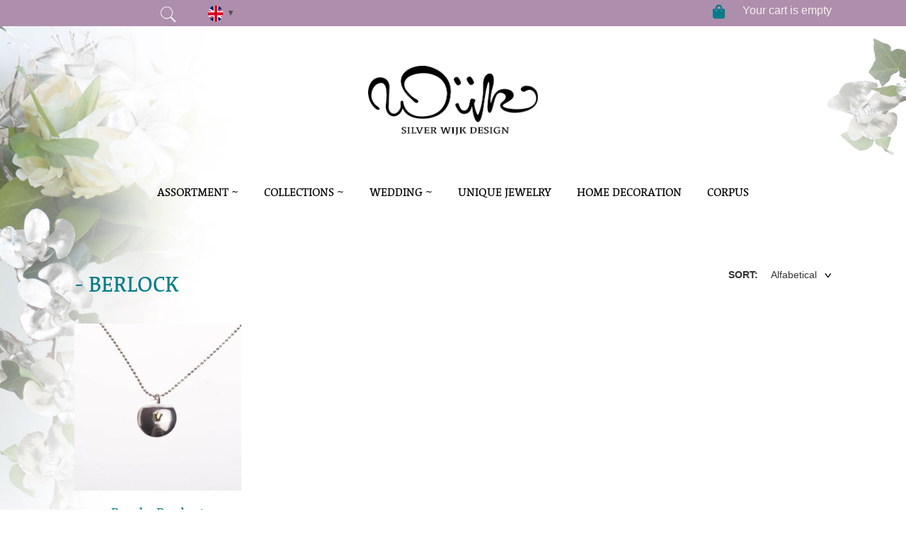

--- FILE ---
content_type: text/html; charset=UTF-8
request_url: https://silverwijk.com/produkt-tagg/berlock/
body_size: 12433
content:
<!DOCTYPE html>
<html lang="en-US">
<head>
<script async src="https://www.googletagmanager.com/gtag/js?id=UA-159908912-1"></script>

<script>

  window.dataLayer = window.dataLayer || [];

  function gtag(){dataLayer.push(arguments);}

  gtag('js', new Date());



  gtag('config', 'UA-159908912-1');

</script>
<meta charset="UTF-8">
<meta name="viewport" content="width=device-width, initial-scale=1">
<link rel="profile" href="http://gmpg.org/xfn/11">
<link rel="pingback" href="https://silverwijk.com/nyshop/xmlrpc.php">
<link rel="shortcut icon" href="favicon.ico">
<link rel="icon" href="https://silverwijk.com/nyshop/wp-content/themes/silverwijk/favicon.ico" type="image/vnd.microsoft.icon" />
<meta name='robots' content='index, follow, max-image-preview:large, max-snippet:-1, max-video-preview:-1' />

	<!-- This site is optimized with the Yoast SEO plugin v23.2 - https://yoast.com/wordpress/plugins/seo/ -->
	<title>Berlock-arkiv - Silver Wijk - Silver Wijk Design</title>
	<meta name="description" content="Emelie Wijk Lundberg silversmed på Tjörn i Bohuslän" />
	<link rel="canonical" href="https://silverwijk.com/produkt-tagg/berlock/" />
	<meta property="og:locale" content="en_US" />
	<meta property="og:type" content="article" />
	<meta property="og:title" content="Berlock-arkiv - Silver Wijk - Silver Wijk Design" />
	<meta property="og:description" content="Emelie Wijk Lundberg silversmed på Tjörn i Bohuslän" />
	<meta property="og:url" content="https://silverwijk.com/produkt-tagg/berlock/" />
	<meta property="og:site_name" content="Silver Wijk - Silver Wijk Design" />
	<meta name="twitter:card" content="summary_large_image" />
	<script type="application/ld+json" class="yoast-schema-graph">{"@context":"https://schema.org","@graph":[{"@type":"CollectionPage","@id":"https://silverwijk.com/produkt-tagg/berlock/","url":"https://silverwijk.com/produkt-tagg/berlock/","name":"Berlock-arkiv - Silver Wijk - Silver Wijk Design","isPartOf":{"@id":"https://silverwijk.com/#website"},"primaryImageOfPage":{"@id":"https://silverwijk.com/produkt-tagg/berlock/#primaryimage"},"image":{"@id":"https://silverwijk.com/produkt-tagg/berlock/#primaryimage"},"thumbnailUrl":"https://silverwijk.com/nyshop/wp-content/uploads/2022/03/IMG_4864.jpg","description":"Emelie Wijk Lundberg silversmed på Tjörn i Bohuslän","breadcrumb":{"@id":"https://silverwijk.com/produkt-tagg/berlock/#breadcrumb"},"inLanguage":"en-US"},{"@type":"ImageObject","inLanguage":"en-US","@id":"https://silverwijk.com/produkt-tagg/berlock/#primaryimage","url":"https://silverwijk.com/nyshop/wp-content/uploads/2022/03/IMG_4864.jpg","contentUrl":"https://silverwijk.com/nyshop/wp-content/uploads/2022/03/IMG_4864.jpg","width":1500,"height":1500},{"@type":"BreadcrumbList","@id":"https://silverwijk.com/produkt-tagg/berlock/#breadcrumb","itemListElement":[{"@type":"ListItem","position":1,"name":"Hem","item":"https://silverwijk.com/"},{"@type":"ListItem","position":2,"name":"Berlock"}]},{"@type":"WebSite","@id":"https://silverwijk.com/#website","url":"https://silverwijk.com/","name":"Silver Wijk - Silver Wijk Design","description":"- smycken, vigselringar &amp; inredning skapade på Tjörn","potentialAction":[{"@type":"SearchAction","target":{"@type":"EntryPoint","urlTemplate":"https://silverwijk.com/?s={search_term_string}"},"query-input":"required name=search_term_string"}],"inLanguage":"en-US"}]}</script>
	<!-- / Yoast SEO plugin. -->


<link rel='dns-prefetch' href='//maxcdn.bootstrapcdn.com' />
<link rel="alternate" type="application/rss+xml" title="Silver Wijk - Silver Wijk Design &raquo; Feed" href="https://silverwijk.com/feed/" />
<link rel="alternate" type="application/rss+xml" title="Silver Wijk - Silver Wijk Design &raquo; Comments Feed" href="https://silverwijk.com/comments/feed/" />
<link rel="alternate" type="application/rss+xml" title="Silver Wijk - Silver Wijk Design &raquo; Berlock Tag Feed" href="https://silverwijk.com/produkt-tagg/berlock/feed/" />
<style id='wp-img-auto-sizes-contain-inline-css' type='text/css'>
img:is([sizes=auto i],[sizes^="auto," i]){contain-intrinsic-size:3000px 1500px}
/*# sourceURL=wp-img-auto-sizes-contain-inline-css */
</style>
<style id='wp-emoji-styles-inline-css' type='text/css'>

	img.wp-smiley, img.emoji {
		display: inline !important;
		border: none !important;
		box-shadow: none !important;
		height: 1em !important;
		width: 1em !important;
		margin: 0 0.07em !important;
		vertical-align: -0.1em !important;
		background: none !important;
		padding: 0 !important;
	}
/*# sourceURL=wp-emoji-styles-inline-css */
</style>
<style id='wp-block-library-inline-css' type='text/css'>
:root{--wp-block-synced-color:#7a00df;--wp-block-synced-color--rgb:122,0,223;--wp-bound-block-color:var(--wp-block-synced-color);--wp-editor-canvas-background:#ddd;--wp-admin-theme-color:#007cba;--wp-admin-theme-color--rgb:0,124,186;--wp-admin-theme-color-darker-10:#006ba1;--wp-admin-theme-color-darker-10--rgb:0,107,160.5;--wp-admin-theme-color-darker-20:#005a87;--wp-admin-theme-color-darker-20--rgb:0,90,135;--wp-admin-border-width-focus:2px}@media (min-resolution:192dpi){:root{--wp-admin-border-width-focus:1.5px}}.wp-element-button{cursor:pointer}:root .has-very-light-gray-background-color{background-color:#eee}:root .has-very-dark-gray-background-color{background-color:#313131}:root .has-very-light-gray-color{color:#eee}:root .has-very-dark-gray-color{color:#313131}:root .has-vivid-green-cyan-to-vivid-cyan-blue-gradient-background{background:linear-gradient(135deg,#00d084,#0693e3)}:root .has-purple-crush-gradient-background{background:linear-gradient(135deg,#34e2e4,#4721fb 50%,#ab1dfe)}:root .has-hazy-dawn-gradient-background{background:linear-gradient(135deg,#faaca8,#dad0ec)}:root .has-subdued-olive-gradient-background{background:linear-gradient(135deg,#fafae1,#67a671)}:root .has-atomic-cream-gradient-background{background:linear-gradient(135deg,#fdd79a,#004a59)}:root .has-nightshade-gradient-background{background:linear-gradient(135deg,#330968,#31cdcf)}:root .has-midnight-gradient-background{background:linear-gradient(135deg,#020381,#2874fc)}:root{--wp--preset--font-size--normal:16px;--wp--preset--font-size--huge:42px}.has-regular-font-size{font-size:1em}.has-larger-font-size{font-size:2.625em}.has-normal-font-size{font-size:var(--wp--preset--font-size--normal)}.has-huge-font-size{font-size:var(--wp--preset--font-size--huge)}.has-text-align-center{text-align:center}.has-text-align-left{text-align:left}.has-text-align-right{text-align:right}.has-fit-text{white-space:nowrap!important}#end-resizable-editor-section{display:none}.aligncenter{clear:both}.items-justified-left{justify-content:flex-start}.items-justified-center{justify-content:center}.items-justified-right{justify-content:flex-end}.items-justified-space-between{justify-content:space-between}.screen-reader-text{border:0;clip-path:inset(50%);height:1px;margin:-1px;overflow:hidden;padding:0;position:absolute;width:1px;word-wrap:normal!important}.screen-reader-text:focus{background-color:#ddd;clip-path:none;color:#444;display:block;font-size:1em;height:auto;left:5px;line-height:normal;padding:15px 23px 14px;text-decoration:none;top:5px;width:auto;z-index:100000}html :where(.has-border-color){border-style:solid}html :where([style*=border-top-color]){border-top-style:solid}html :where([style*=border-right-color]){border-right-style:solid}html :where([style*=border-bottom-color]){border-bottom-style:solid}html :where([style*=border-left-color]){border-left-style:solid}html :where([style*=border-width]){border-style:solid}html :where([style*=border-top-width]){border-top-style:solid}html :where([style*=border-right-width]){border-right-style:solid}html :where([style*=border-bottom-width]){border-bottom-style:solid}html :where([style*=border-left-width]){border-left-style:solid}html :where(img[class*=wp-image-]){height:auto;max-width:100%}:where(figure){margin:0 0 1em}html :where(.is-position-sticky){--wp-admin--admin-bar--position-offset:var(--wp-admin--admin-bar--height,0px)}@media screen and (max-width:600px){html :where(.is-position-sticky){--wp-admin--admin-bar--position-offset:0px}}

/*# sourceURL=wp-block-library-inline-css */
</style><link rel='stylesheet' id='wc-blocks-style-css' href='https://silverwijk.com/nyshop/wp-content/plugins/woocommerce/assets/client/blocks/wc-blocks.css?ver=wc-9.1.5' type='text/css' media='all' />
<style id='global-styles-inline-css' type='text/css'>
:root{--wp--preset--aspect-ratio--square: 1;--wp--preset--aspect-ratio--4-3: 4/3;--wp--preset--aspect-ratio--3-4: 3/4;--wp--preset--aspect-ratio--3-2: 3/2;--wp--preset--aspect-ratio--2-3: 2/3;--wp--preset--aspect-ratio--16-9: 16/9;--wp--preset--aspect-ratio--9-16: 9/16;--wp--preset--color--black: #000000;--wp--preset--color--cyan-bluish-gray: #abb8c3;--wp--preset--color--white: #ffffff;--wp--preset--color--pale-pink: #f78da7;--wp--preset--color--vivid-red: #cf2e2e;--wp--preset--color--luminous-vivid-orange: #ff6900;--wp--preset--color--luminous-vivid-amber: #fcb900;--wp--preset--color--light-green-cyan: #7bdcb5;--wp--preset--color--vivid-green-cyan: #00d084;--wp--preset--color--pale-cyan-blue: #8ed1fc;--wp--preset--color--vivid-cyan-blue: #0693e3;--wp--preset--color--vivid-purple: #9b51e0;--wp--preset--gradient--vivid-cyan-blue-to-vivid-purple: linear-gradient(135deg,rgb(6,147,227) 0%,rgb(155,81,224) 100%);--wp--preset--gradient--light-green-cyan-to-vivid-green-cyan: linear-gradient(135deg,rgb(122,220,180) 0%,rgb(0,208,130) 100%);--wp--preset--gradient--luminous-vivid-amber-to-luminous-vivid-orange: linear-gradient(135deg,rgb(252,185,0) 0%,rgb(255,105,0) 100%);--wp--preset--gradient--luminous-vivid-orange-to-vivid-red: linear-gradient(135deg,rgb(255,105,0) 0%,rgb(207,46,46) 100%);--wp--preset--gradient--very-light-gray-to-cyan-bluish-gray: linear-gradient(135deg,rgb(238,238,238) 0%,rgb(169,184,195) 100%);--wp--preset--gradient--cool-to-warm-spectrum: linear-gradient(135deg,rgb(74,234,220) 0%,rgb(151,120,209) 20%,rgb(207,42,186) 40%,rgb(238,44,130) 60%,rgb(251,105,98) 80%,rgb(254,248,76) 100%);--wp--preset--gradient--blush-light-purple: linear-gradient(135deg,rgb(255,206,236) 0%,rgb(152,150,240) 100%);--wp--preset--gradient--blush-bordeaux: linear-gradient(135deg,rgb(254,205,165) 0%,rgb(254,45,45) 50%,rgb(107,0,62) 100%);--wp--preset--gradient--luminous-dusk: linear-gradient(135deg,rgb(255,203,112) 0%,rgb(199,81,192) 50%,rgb(65,88,208) 100%);--wp--preset--gradient--pale-ocean: linear-gradient(135deg,rgb(255,245,203) 0%,rgb(182,227,212) 50%,rgb(51,167,181) 100%);--wp--preset--gradient--electric-grass: linear-gradient(135deg,rgb(202,248,128) 0%,rgb(113,206,126) 100%);--wp--preset--gradient--midnight: linear-gradient(135deg,rgb(2,3,129) 0%,rgb(40,116,252) 100%);--wp--preset--font-size--small: 13px;--wp--preset--font-size--medium: 20px;--wp--preset--font-size--large: 36px;--wp--preset--font-size--x-large: 42px;--wp--preset--font-family--inter: "Inter", sans-serif;--wp--preset--font-family--cardo: Cardo;--wp--preset--spacing--20: 0.44rem;--wp--preset--spacing--30: 0.67rem;--wp--preset--spacing--40: 1rem;--wp--preset--spacing--50: 1.5rem;--wp--preset--spacing--60: 2.25rem;--wp--preset--spacing--70: 3.38rem;--wp--preset--spacing--80: 5.06rem;--wp--preset--shadow--natural: 6px 6px 9px rgba(0, 0, 0, 0.2);--wp--preset--shadow--deep: 12px 12px 50px rgba(0, 0, 0, 0.4);--wp--preset--shadow--sharp: 6px 6px 0px rgba(0, 0, 0, 0.2);--wp--preset--shadow--outlined: 6px 6px 0px -3px rgb(255, 255, 255), 6px 6px rgb(0, 0, 0);--wp--preset--shadow--crisp: 6px 6px 0px rgb(0, 0, 0);}:where(.is-layout-flex){gap: 0.5em;}:where(.is-layout-grid){gap: 0.5em;}body .is-layout-flex{display: flex;}.is-layout-flex{flex-wrap: wrap;align-items: center;}.is-layout-flex > :is(*, div){margin: 0;}body .is-layout-grid{display: grid;}.is-layout-grid > :is(*, div){margin: 0;}:where(.wp-block-columns.is-layout-flex){gap: 2em;}:where(.wp-block-columns.is-layout-grid){gap: 2em;}:where(.wp-block-post-template.is-layout-flex){gap: 1.25em;}:where(.wp-block-post-template.is-layout-grid){gap: 1.25em;}.has-black-color{color: var(--wp--preset--color--black) !important;}.has-cyan-bluish-gray-color{color: var(--wp--preset--color--cyan-bluish-gray) !important;}.has-white-color{color: var(--wp--preset--color--white) !important;}.has-pale-pink-color{color: var(--wp--preset--color--pale-pink) !important;}.has-vivid-red-color{color: var(--wp--preset--color--vivid-red) !important;}.has-luminous-vivid-orange-color{color: var(--wp--preset--color--luminous-vivid-orange) !important;}.has-luminous-vivid-amber-color{color: var(--wp--preset--color--luminous-vivid-amber) !important;}.has-light-green-cyan-color{color: var(--wp--preset--color--light-green-cyan) !important;}.has-vivid-green-cyan-color{color: var(--wp--preset--color--vivid-green-cyan) !important;}.has-pale-cyan-blue-color{color: var(--wp--preset--color--pale-cyan-blue) !important;}.has-vivid-cyan-blue-color{color: var(--wp--preset--color--vivid-cyan-blue) !important;}.has-vivid-purple-color{color: var(--wp--preset--color--vivid-purple) !important;}.has-black-background-color{background-color: var(--wp--preset--color--black) !important;}.has-cyan-bluish-gray-background-color{background-color: var(--wp--preset--color--cyan-bluish-gray) !important;}.has-white-background-color{background-color: var(--wp--preset--color--white) !important;}.has-pale-pink-background-color{background-color: var(--wp--preset--color--pale-pink) !important;}.has-vivid-red-background-color{background-color: var(--wp--preset--color--vivid-red) !important;}.has-luminous-vivid-orange-background-color{background-color: var(--wp--preset--color--luminous-vivid-orange) !important;}.has-luminous-vivid-amber-background-color{background-color: var(--wp--preset--color--luminous-vivid-amber) !important;}.has-light-green-cyan-background-color{background-color: var(--wp--preset--color--light-green-cyan) !important;}.has-vivid-green-cyan-background-color{background-color: var(--wp--preset--color--vivid-green-cyan) !important;}.has-pale-cyan-blue-background-color{background-color: var(--wp--preset--color--pale-cyan-blue) !important;}.has-vivid-cyan-blue-background-color{background-color: var(--wp--preset--color--vivid-cyan-blue) !important;}.has-vivid-purple-background-color{background-color: var(--wp--preset--color--vivid-purple) !important;}.has-black-border-color{border-color: var(--wp--preset--color--black) !important;}.has-cyan-bluish-gray-border-color{border-color: var(--wp--preset--color--cyan-bluish-gray) !important;}.has-white-border-color{border-color: var(--wp--preset--color--white) !important;}.has-pale-pink-border-color{border-color: var(--wp--preset--color--pale-pink) !important;}.has-vivid-red-border-color{border-color: var(--wp--preset--color--vivid-red) !important;}.has-luminous-vivid-orange-border-color{border-color: var(--wp--preset--color--luminous-vivid-orange) !important;}.has-luminous-vivid-amber-border-color{border-color: var(--wp--preset--color--luminous-vivid-amber) !important;}.has-light-green-cyan-border-color{border-color: var(--wp--preset--color--light-green-cyan) !important;}.has-vivid-green-cyan-border-color{border-color: var(--wp--preset--color--vivid-green-cyan) !important;}.has-pale-cyan-blue-border-color{border-color: var(--wp--preset--color--pale-cyan-blue) !important;}.has-vivid-cyan-blue-border-color{border-color: var(--wp--preset--color--vivid-cyan-blue) !important;}.has-vivid-purple-border-color{border-color: var(--wp--preset--color--vivid-purple) !important;}.has-vivid-cyan-blue-to-vivid-purple-gradient-background{background: var(--wp--preset--gradient--vivid-cyan-blue-to-vivid-purple) !important;}.has-light-green-cyan-to-vivid-green-cyan-gradient-background{background: var(--wp--preset--gradient--light-green-cyan-to-vivid-green-cyan) !important;}.has-luminous-vivid-amber-to-luminous-vivid-orange-gradient-background{background: var(--wp--preset--gradient--luminous-vivid-amber-to-luminous-vivid-orange) !important;}.has-luminous-vivid-orange-to-vivid-red-gradient-background{background: var(--wp--preset--gradient--luminous-vivid-orange-to-vivid-red) !important;}.has-very-light-gray-to-cyan-bluish-gray-gradient-background{background: var(--wp--preset--gradient--very-light-gray-to-cyan-bluish-gray) !important;}.has-cool-to-warm-spectrum-gradient-background{background: var(--wp--preset--gradient--cool-to-warm-spectrum) !important;}.has-blush-light-purple-gradient-background{background: var(--wp--preset--gradient--blush-light-purple) !important;}.has-blush-bordeaux-gradient-background{background: var(--wp--preset--gradient--blush-bordeaux) !important;}.has-luminous-dusk-gradient-background{background: var(--wp--preset--gradient--luminous-dusk) !important;}.has-pale-ocean-gradient-background{background: var(--wp--preset--gradient--pale-ocean) !important;}.has-electric-grass-gradient-background{background: var(--wp--preset--gradient--electric-grass) !important;}.has-midnight-gradient-background{background: var(--wp--preset--gradient--midnight) !important;}.has-small-font-size{font-size: var(--wp--preset--font-size--small) !important;}.has-medium-font-size{font-size: var(--wp--preset--font-size--medium) !important;}.has-large-font-size{font-size: var(--wp--preset--font-size--large) !important;}.has-x-large-font-size{font-size: var(--wp--preset--font-size--x-large) !important;}
/*# sourceURL=global-styles-inline-css */
</style>

<style id='classic-theme-styles-inline-css' type='text/css'>
/*! This file is auto-generated */
.wp-block-button__link{color:#fff;background-color:#32373c;border-radius:9999px;box-shadow:none;text-decoration:none;padding:calc(.667em + 2px) calc(1.333em + 2px);font-size:1.125em}.wp-block-file__button{background:#32373c;color:#fff;text-decoration:none}
/*# sourceURL=/wp-includes/css/classic-themes.min.css */
</style>
<link rel='stylesheet' id='woocommerce-layout-css' href='https://silverwijk.com/nyshop/wp-content/plugins/woocommerce/assets/css/woocommerce-layout.css?ver=9.1.5' type='text/css' media='all' />
<link rel='stylesheet' id='woocommerce-smallscreen-css' href='https://silverwijk.com/nyshop/wp-content/plugins/woocommerce/assets/css/woocommerce-smallscreen.css?ver=9.1.5' type='text/css' media='only screen and (max-width: 768px)' />
<link rel='stylesheet' id='woocommerce-general-css' href='https://silverwijk.com/nyshop/wp-content/plugins/woocommerce/assets/css/woocommerce.css?ver=9.1.5' type='text/css' media='all' />
<style id='woocommerce-inline-inline-css' type='text/css'>
.woocommerce form .form-row .required { visibility: visible; }
/*# sourceURL=woocommerce-inline-inline-css */
</style>
<link rel='stylesheet' id='silverwijk-style-css' href='https://silverwijk.com/nyshop/wp-content/themes/silverwijk/style.css?ver=6.9' type='text/css' media='all' />
<script type="text/javascript" src="https://silverwijk.com/nyshop/wp-includes/js/jquery/jquery.min.js?ver=3.7.1" id="jquery-core-js"></script>
<script type="text/javascript" src="https://silverwijk.com/nyshop/wp-includes/js/jquery/jquery-migrate.min.js?ver=3.4.1" id="jquery-migrate-js"></script>
<script type="text/javascript" src="https://silverwijk.com/nyshop/wp-content/plugins/woocommerce/assets/js/jquery-blockui/jquery.blockUI.min.js?ver=2.7.0-wc.9.1.5" id="jquery-blockui-js" defer="defer" data-wp-strategy="defer"></script>
<script type="text/javascript" id="wc-add-to-cart-js-extra">
/* <![CDATA[ */
var wc_add_to_cart_params = {"ajax_url":"/nyshop/wp-admin/admin-ajax.php","wc_ajax_url":"/?wc-ajax=%%endpoint%%","i18n_view_cart":"View cart","cart_url":"https://silverwijk.com/paypal-checkout/","is_cart":"","cart_redirect_after_add":"no"};
//# sourceURL=wc-add-to-cart-js-extra
/* ]]> */
</script>
<script type="text/javascript" src="https://silverwijk.com/nyshop/wp-content/plugins/woocommerce/assets/js/frontend/add-to-cart.min.js?ver=9.1.5" id="wc-add-to-cart-js" defer="defer" data-wp-strategy="defer"></script>
<script type="text/javascript" src="https://silverwijk.com/nyshop/wp-content/plugins/woocommerce/assets/js/js-cookie/js.cookie.min.js?ver=2.1.4-wc.9.1.5" id="js-cookie-js" defer="defer" data-wp-strategy="defer"></script>
<script type="text/javascript" id="woocommerce-js-extra">
/* <![CDATA[ */
var woocommerce_params = {"ajax_url":"/nyshop/wp-admin/admin-ajax.php","wc_ajax_url":"/?wc-ajax=%%endpoint%%"};
//# sourceURL=woocommerce-js-extra
/* ]]> */
</script>
<script type="text/javascript" src="https://silverwijk.com/nyshop/wp-content/plugins/woocommerce/assets/js/frontend/woocommerce.min.js?ver=9.1.5" id="woocommerce-js" defer="defer" data-wp-strategy="defer"></script>
<link rel="EditURI" type="application/rsd+xml" title="RSD" href="https://silverwijk.com/nyshop/xmlrpc.php?rsd" />
<meta name="generator" content="WordPress 6.9" />
<meta name="generator" content="WooCommerce 9.1.5" />
	<noscript><style>.woocommerce-product-gallery{ opacity: 1 !important; }</style></noscript>
	
<!-- Meta Pixel Code -->
<script type='text/javascript'>
!function(f,b,e,v,n,t,s){if(f.fbq)return;n=f.fbq=function(){n.callMethod?
n.callMethod.apply(n,arguments):n.queue.push(arguments)};if(!f._fbq)f._fbq=n;
n.push=n;n.loaded=!0;n.version='2.0';n.queue=[];t=b.createElement(e);t.async=!0;
t.src=v;s=b.getElementsByTagName(e)[0];s.parentNode.insertBefore(t,s)}(window,
document,'script','https://connect.facebook.net/en_US/fbevents.js?v=next');
</script>
<!-- End Meta Pixel Code -->

      <script type='text/javascript'>
        var url = window.location.origin + '?ob=open-bridge';
        fbq('set', 'openbridge', '2673077532758008', url);
      </script>
    <script type='text/javascript'>fbq('init', '2673077532758008', {}, {
    "agent": "wordpress-6.9-3.0.16"
})</script><script type='text/javascript'>
    fbq('track', 'PageView', []);
  </script>
<!-- Meta Pixel Code -->
<noscript>
<img height="1" width="1" style="display:none" alt="fbpx"
src="https://www.facebook.com/tr?id=2673077532758008&ev=PageView&noscript=1" />
</noscript>
<!-- End Meta Pixel Code -->
<style type="text/css">.recentcomments a{display:inline !important;padding:0 !important;margin:0 !important;}</style>	<style type="text/css">
			.site-title a,
		.site-description {
			color: #0a0000;
		}
		</style>
	<style class='wp-fonts-local' type='text/css'>
@font-face{font-family:Inter;font-style:normal;font-weight:300 900;font-display:fallback;src:url('https://silverwijk.com/nyshop/wp-content/plugins/woocommerce/assets/fonts/Inter-VariableFont_slnt,wght.woff2') format('woff2');font-stretch:normal;}
@font-face{font-family:Cardo;font-style:normal;font-weight:400;font-display:fallback;src:url('https://silverwijk.com/nyshop/wp-content/plugins/woocommerce/assets/fonts/cardo_normal_400.woff2') format('woff2');}
</style>
<link rel="stylesheet" type="text/css" href="https://silverwijk.com/nyshop/wp-content/themes/silverwijk/___sassy/style.css">
<script src="https://kit.fontawesome.com/95a1e4753d.js"></script>
</head>

<body class="archive tax-product_tag term-berlock term-13 wp-theme-silverwijk theme-silverwijk woocommerce woocommerce-page woocommerce-no-js group-blog hfeed">
<div id="wrapper__lds-ring">
<div class="lds-ring"><div></div><div></div><div></div><div></div></div>
</div>

<div id="top-navigation"  >
<div id="page" class="site">
<div id="top">

<div class="container zero">
  <link rel='stylesheet'  href='https://silverwijk.com/nyshop/wp-content/themes/silverwijk/__SEARCH/style.css' type='text/css' media='all' />
<img class="search-icon search-icon-mobil" src="https://silverwijk.com/nyshop/wp-content/themes/silverwijk/img/search.png" alt="search">


<div class="language-meny language-meny-mobile">
    <span class="the_language">
<img src="https://silverwijk.com/nyshop/wp-content/themes/silverwijk/img/english.png" alt="english "><span class=" down">&#9660; </span>
</span>
<ul class="language-dropdown">

<li><a href="https://silverwijk.com/" ><img src="https://silverwijk.com/nyshop/wp-content/themes/silverwijk/img/english.png" alt="english "><span></span></a></li>
<li><a href="https://silverwijk.se/"><img src="https://silverwijk.com/nyshop/wp-content/themes/silverwijk/img/swedish.png" alt="swedish "><span></span></a></li>
</ul>

</div>






<span id="top__free">



  <img class="search-icon" src="https://silverwijk.com/nyshop/wp-content/themes/silverwijk/img/search.png" alt="search">


  <div class="language-meny">
    <span class="the_language">
<img src="https://silverwijk.com/nyshop/wp-content/themes/silverwijk/img/english.png" alt="english "><span class=" down">&#9660; </span>
</span>
<ul class="language-dropdown">

<li><a href="https://silverwijk.com/" ><img src="https://silverwijk.com/nyshop/wp-content/themes/silverwijk/img/english.png" alt="english "><span></span></a></li>
<li><a href="https://silverwijk.se/"><img src="https://silverwijk.com/nyshop/wp-content/themes/silverwijk/img/swedish.png" alt="swedish "><span></span></a></li>
</ul>

</div>


<script>
  (function($){
    $('.the_language').click(function() {
    $('.language-dropdown').toggle();
})
  }(jQuery))
  </script>






<!-- FRI FRAKT ÖVER 1000 SEK ÖPPET KÖP I 14 DAGAR KONTAKTA OSS --></span>

<div id="varukorg">
<span id="varukorg__totalantal">
<!-- ?php echo sprintf(_n('%d produkt', '%d produkter', WC()->cart->get_cart_contents_count()), WC()->cart->get_cart_contents_count()); ?>
&nbsp; -->
<!-- <span id="varukorg__totalsumma">?php echo WC()->cart->get_cart_total(); ?></span> -->
</span>
<span id="varukorg__kassan">
<div class="shopping-bag">
<i class="fas fa-shopping-bag shopping-bag__icon">

</i>
</div>

    <a id="varukorg__kassan--link" >Your cart is empty</a>

	</div><!-- varukorg -->
	<div class="antalp"></div>

		</div><!-- container -->
    </div> <!-- top -->



    <div id="mmenu" class="container">
        <header class="header">

		<div class="ham-container" >
  <div class="bar1"></div>
  <div class="bar2"></div>
  <div class="bar3"></div>
</div>

            <div class="site-logo">

<a href="https://silverwijk.com"><img src="https://silverwijk.com/nyshop/wp-content/themes/silverwijk/img/logotyp.png" alt="logotyp"></a>
			</div>

				<div class="menu-main-menu-container"><ul id="main-menu" class="menu"><li id="menu-item-4128" class="menu-item menu-item-type-custom menu-item-object-custom menu-item-has-children menu-item-4128"><a href="#">Assortment ~</a>
<ul class="sub-menu">
	<li id="menu-item-4129" class="menu-item menu-item-type-custom menu-item-object-custom menu-item-4129"><a href="https://silverwijk.com/produkt-kategori/necklaces">Necklaces</a></li>
	<li id="menu-item-4130" class="menu-item menu-item-type-custom menu-item-object-custom menu-item-4130"><a href="https://silverwijk.com/produkt-kategori/bracelets">Bracelets</a></li>
	<li id="menu-item-4131" class="menu-item menu-item-type-custom menu-item-object-custom menu-item-4131"><a href="https://silverwijk.com/produkt-kategori/rings">Rings</a></li>
	<li id="menu-item-4132" class="menu-item menu-item-type-custom menu-item-object-custom menu-item-4132"><a href="https://silverwijk.com/produkt-kategori/earrings">Earings</a></li>
	<li id="menu-item-5171" class="menu-item menu-item-type-custom menu-item-object-custom menu-item-5171"><a href="https://silverwijk.com/produkt-kategori/dining">Dining</a></li>
	<li id="menu-item-5172" class="menu-item menu-item-type-custom menu-item-object-custom menu-item-5172"><a href="https://silverwijk.com/produkt-kategori/trays">Serving trays</a></li>
	<li id="menu-item-4133" class="menu-item menu-item-type-custom menu-item-object-custom menu-item-4133"><a href="https://silverwijk.com/produkt-kategori/men">Men jewelry</a></li>
	<li id="menu-item-4134" class="menu-item menu-item-type-custom menu-item-object-custom menu-item-4134"><a href="https://silverwijk.com/produkt-kategori/kollektioner/decoration-table-setting">Decoration &#038; Table setting</a></li>
	<li id="menu-item-4135" class="menu-item menu-item-type-custom menu-item-object-custom menu-item-4135"><a href="https://silverwijk.com/produkt-kategori/wedding">Wedding</a></li>
	<li id="menu-item-5173" class="menu-item menu-item-type-custom menu-item-object-custom menu-item-5173"><a href="https://silverwijk.com/produkt-kategori/lanterns">Lanterns</a></li>
	<li id="menu-item-4147" class="menu-item menu-item-type-custom menu-item-object-custom menu-item-4147"><a href="https://silverwijk.com/produkt-kategori/kollektioner/chains">Chains</a></li>
	<li id="menu-item-4349" class="menu-item menu-item-type-custom menu-item-object-custom menu-item-4349"><a href="https://silverwijk.com/produkt-kategori/children-baby-jewelry">Children &#038; Baby Jewelry</a></li>
	<li id="menu-item-5364" class="menu-item menu-item-type-custom menu-item-object-custom menu-item-5364"><a href="https://silverwijk.com/produkt-kategori/engraving">Engraving</a></li>
</ul>
</li>
<li id="menu-item-4136" class="menu-item menu-item-type-custom menu-item-object-custom menu-item-has-children menu-item-4136"><a href="#">Collections ~</a>
<ul class="sub-menu">
	<li id="menu-item-4138" class="menu-item menu-item-type-custom menu-item-object-custom menu-item-4138"><a href="https://silverwijk.com/produkt-kategori/kollektioner/anemone/">Anemone</a></li>
	<li id="menu-item-4139" class="menu-item menu-item-type-custom menu-item-object-custom menu-item-4139"><a href="https://silverwijk.com/produkt-kategori/kollektioner/angel/">Angel</a></li>
	<li id="menu-item-4140" class="menu-item menu-item-type-custom menu-item-object-custom menu-item-4140"><a href="https://silverwijk.com/produkt-kategori/kollektioner/blood-sweat-tears">Blood, Sweat &#038; Tears</a></li>
	<li id="menu-item-4141" class="menu-item menu-item-type-custom menu-item-object-custom menu-item-4141"><a href="https://silverwijk.com/produkt-kategori/kollektioner/blow-bubbles/">Blow bubbles</a></li>
	<li id="menu-item-4142" class="menu-item menu-item-type-custom menu-item-object-custom menu-item-4142"><a href="https://silverwijk.com/produkt-kategori/kollektioner/bubbles/">Bubbles</a></li>
	<li id="menu-item-4902" class="menu-item menu-item-type-custom menu-item-object-custom menu-item-4902"><a href="https://silverwijk.com/produkt-kategori/kollektioner/chubby/">Chubby</a></li>
	<li id="menu-item-5511" class="menu-item menu-item-type-custom menu-item-object-custom menu-item-5511"><a href="https://silverwijk.com/produkt-kategori/colosseum">Colosseum</a></li>
	<li id="menu-item-4143" class="menu-item menu-item-type-custom menu-item-object-custom menu-item-4143"><a href="https://silverwijk.com/produkt-kategori/kollektioner/dragonfly/">Dragonfly</a></li>
	<li id="menu-item-4144" class="menu-item menu-item-type-custom menu-item-object-custom menu-item-4144"><a href="https://silverwijk.com/produkt-kategori/kollektioner/drops/">Drops</a></li>
	<li id="menu-item-4516" class="menu-item menu-item-type-custom menu-item-object-custom menu-item-4516"><a href="https://silverwijk.com/produkt-kategori/eternity">Eternity</a></li>
	<li id="menu-item-4145" class="menu-item menu-item-type-custom menu-item-object-custom menu-item-4145"><a href="https://silverwijk.com/produkt-kategori/kollektioner/birds">Birds</a></li>
	<li id="menu-item-5273" class="menu-item menu-item-type-custom menu-item-object-custom menu-item-5273"><a href="https://silverwijk.com/produkt-kategori/bumblebee">Bumblebee</a></li>
	<li id="menu-item-4146" class="menu-item menu-item-type-custom menu-item-object-custom menu-item-4146"><a href="https://silverwijk.com/produkt-kategori/kollektioner/im-yours/">Im yours</a></li>
	<li id="menu-item-4326" class="menu-item menu-item-type-custom menu-item-object-custom menu-item-4326"><a href="https://silverwijk.com/produkt-kategori/lines">Lines</a></li>
	<li id="menu-item-5510" class="menu-item menu-item-type-custom menu-item-object-custom menu-item-5510"><a href="https://silverwijk.com/produkt-kategori/mezzo">Mezzo</a></li>
	<li id="menu-item-4148" class="menu-item menu-item-type-custom menu-item-object-custom menu-item-4148"><a href="https://silverwijk.com/produkt-kategori/Decoration-Table-setting">Decoration &#038; Table setting</a></li>
	<li id="menu-item-4520" class="menu-item menu-item-type-custom menu-item-object-custom menu-item-4520"><a href="https://silverwijk.com/produkt-kategori/honeysuckle">Honeysuckle</a></li>
	<li id="menu-item-4150" class="menu-item menu-item-type-custom menu-item-object-custom menu-item-4150"><a href="https://silverwijk.com/produkt-kategori/kollektioner/royal/">Royal</a></li>
	<li id="menu-item-4149" class="menu-item menu-item-type-custom menu-item-object-custom menu-item-4149"><a href="https://silverwijk.com/produkt-kategori/kollektioner/orchid-kollektioner/">Orchid</a></li>
	<li id="menu-item-4351" class="menu-item menu-item-type-custom menu-item-object-custom menu-item-4351"><a href="https://silverwijk.com/produkt-kategori/kollektioner/roses">Roses</a></li>
	<li id="menu-item-4879" class="menu-item menu-item-type-custom menu-item-object-custom menu-item-4879"><a href="https://silverwijk.com/produkt-kategori/kollektioner/fox">Fox</a></li>
	<li id="menu-item-4518" class="menu-item menu-item-type-custom menu-item-object-custom menu-item-4518"><a href="https://silverwijk.com/produkt-kategori/runningman">Running man</a></li>
	<li id="menu-item-4151" class="menu-item menu-item-type-custom menu-item-object-custom menu-item-4151"><a href="https://silverwijk.com/produkt-kategori/kollektioner/starfish/">Starfish</a></li>
	<li id="menu-item-4519" class="menu-item menu-item-type-custom menu-item-object-custom menu-item-4519"><a href="https://silverwijk.com/produkt-kategori/sails">Sail</a></li>
	<li id="menu-item-4517" class="menu-item menu-item-type-custom menu-item-object-custom menu-item-4517"><a href="https://silverwijk.com/produkt-kategori/simplicity">Simplicity</a></li>
	<li id="menu-item-5274" class="menu-item menu-item-type-custom menu-item-object-custom menu-item-5274"><a href="https://silverwijk.com/produkt-kategori/shells">Shells</a></li>
	<li id="menu-item-4152" class="menu-item menu-item-type-custom menu-item-object-custom menu-item-4152"><a href="https://silverwijk.com/produkt-kategori/kollektioner/the-anemone-of-sundsby">Hepatica of Sundsby</a></li>
	<li id="menu-item-4348" class="menu-item menu-item-type-custom menu-item-object-custom menu-item-4348"><a href="https://silverwijk.com/produkt-kategori/kollektioner/spira/">Spira</a></li>
	<li id="menu-item-5487" class="menu-item menu-item-type-custom menu-item-object-custom menu-item-5487"><a href="https://silverwijk.com/produkt-kategori/tulip">Tulip</a></li>
	<li id="menu-item-4153" class="menu-item menu-item-type-custom menu-item-object-custom menu-item-4153"><a href="https://silverwijk.com/produkt-kategori/kollektioner/willow/">Willow</a></li>
	<li id="menu-item-5010" class="menu-item menu-item-type-custom menu-item-object-custom menu-item-5010"><a href="https://silverwijk.com/produkt-kategori/kollektioner/chains">Chains</a></li>
</ul>
</li>
<li id="menu-item-4154" class="menu-item menu-item-type-custom menu-item-object-custom menu-item-has-children menu-item-4154"><a href="#">Wedding ~</a>
<ul class="sub-menu">
	<li id="menu-item-5473" class="menu-item menu-item-type-custom menu-item-object-custom menu-item-5473"><a href="https://silverwijk.com/produkt-kategori/wedding-engagement-rings">Wedding &#038; Engagement rings</a></li>
	<li id="menu-item-5471" class="menu-item menu-item-type-custom menu-item-object-custom menu-item-5471"><a href="https://silverwijk.com/produkt-kategori/wedding-jewelry">Wedding Jewelry</a></li>
	<li id="menu-item-5472" class="menu-item menu-item-type-custom menu-item-object-custom menu-item-5472"><a href="https://silverwijk.com/produkt-kategori/bridal-bouquet">Bridal Bouquet</a></li>
	<li id="menu-item-5474" class="menu-item menu-item-type-custom menu-item-object-custom menu-item-5474"><a href="https://silverwijk.com/produkt-kategori/Wedding-gifts">Wedding gifts</a></li>
	<li id="menu-item-5476" class="menu-item menu-item-type-custom menu-item-object-custom menu-item-5476"><a href="https://silverwijk.com/produkt-kategori/gifts-for-your-wedding-party">Gifts for your wedding party</a></li>
</ul>
</li>
<li id="menu-item-5736" class="menu-item menu-item-type-custom menu-item-object-custom menu-item-has-children menu-item-5736"><a href="#">Unique Jewelry</a>
<ul class="sub-menu">
	<li id="menu-item-4155" class="menu-item menu-item-type-custom menu-item-object-custom menu-item-4155"><a href="https://silverwijk.com/unique-design/">Unique design</a></li>
	<li id="menu-item-5737" class="menu-item menu-item-type-custom menu-item-object-custom menu-item-5737"><a href="https://silverwijk.com/unique-rings/">Ring inspiration</a></li>
	<li id="menu-item-5738" class="menu-item menu-item-type-custom menu-item-object-custom menu-item-5738"><a href="https://silverwijk.com/order-unique-jewelry/">Order unique jewelry</a></li>
</ul>
</li>
<li id="menu-item-4156" class="menu-item menu-item-type-custom menu-item-object-custom menu-item-4156"><a href="https://silverwijk.com/produkt-kategori/collections/decoration-table-setting/">Home decoration</a></li>
<li id="menu-item-4157" class="menu-item menu-item-type-custom menu-item-object-custom menu-item-4157"><a href="https://silverwijk.com/korpus/">Corpus</a></li>
</ul></div>    </header>
    </div>


	</div>
    <div id="content" class="site-content">






 
<div id="primary" class="content-area"><main id="main" class="site-main" role="main"><nav class="woocommerce-breadcrumb" aria-label="Breadcrumb"><a href="https://silverwijk.com">Home</a>&nbsp;&#47;&nbsp;Products tagged &ldquo;Berlock&rdquo;</nav>



	<div class="descript ">

<div class="container">

		
			<h1 class="page-title">- Berlock</h1>

		
		



		<div class="sortera">
		<span class="ssort"> SORT: </span><span class="kurrent"><span class="tkurrent">Alfabetical </span><img src="https://silverwijk.com/nyshop/wp-content/themes/silverwijk/img/ddown.png"></span>
		<ul>
		<li class="s_e_standard">Alfabetical</li>
			<li class="s_e_nyhet">Most recent</li>

		
			<li class="s_e_lprice">Lowest price</li>
			<li class="s_e_hprice">Highest price</li>


		</ul>
		
			

		</div>


		</div>
		</div>
<div class="container">



<ul class="products columns-4">

<li class="product type-product post-1999 status-publish first instock product_cat-children-baby-jewelry product_cat-engraving product_cat-necklaces product_cat-royal product_tag-berlock product_tag-guld product_tag-krona product_tag-royal product_tag-silver has-post-thumbnail shipping-taxable purchasable product-type-simple">
	<a href="https://silverwijk.com/product/royal-berlock-dam/" class="woocommerce-LoopProduct-link woocommerce-loop-product__link"><img width="300" height="300" src="https://silverwijk.com/nyshop/wp-content/uploads/2022/03/IMG_4864-300x300.jpg" class="attachment-woocommerce_thumbnail size-woocommerce_thumbnail" alt="" decoding="async" fetchpriority="high" srcset="https://silverwijk.com/nyshop/wp-content/uploads/2022/03/IMG_4864-300x300.jpg 300w, https://silverwijk.com/nyshop/wp-content/uploads/2022/03/IMG_4864-1024x1024.jpg 1024w, https://silverwijk.com/nyshop/wp-content/uploads/2022/03/IMG_4864-150x150.jpg 150w, https://silverwijk.com/nyshop/wp-content/uploads/2022/03/IMG_4864-768x768.jpg 768w, https://silverwijk.com/nyshop/wp-content/uploads/2022/03/IMG_4864-800x800.jpg 800w, https://silverwijk.com/nyshop/wp-content/uploads/2022/03/IMG_4864-600x600.jpg 600w, https://silverwijk.com/nyshop/wp-content/uploads/2022/03/IMG_4864-500x500.jpg 500w, https://silverwijk.com/nyshop/wp-content/uploads/2022/03/IMG_4864-200x200.jpg 200w, https://silverwijk.com/nyshop/wp-content/uploads/2022/03/IMG_4864-400x400.jpg 400w, https://silverwijk.com/nyshop/wp-content/uploads/2022/03/IMG_4864-100x100.jpg 100w, https://silverwijk.com/nyshop/wp-content/uploads/2022/03/IMG_4864.jpg 1500w" sizes="(max-width: 300px) 100vw, 300px" /><h2 class="woocommerce-loop-product__title">Royal &#8211; Pendant</h2>
	<span class="price"><span class="woocommerce-Price-amount amount"><bdi>79.00&nbsp;<span class="woocommerce-Price-currencySymbol">&euro;</span></bdi></span></span>
</a><a href="?add-to-cart=1999" aria-describedby="woocommerce_loop_add_to_cart_link_describedby_1999" data-quantity="1" class="button product_type_simple add_to_cart_button ajax_add_to_cart" data-product_id="1999" data-product_sku="25001" aria-label="Add to cart: &ldquo;Royal - Pendant&rdquo;" rel="nofollow">Add to cart</a><span id="woocommerce_loop_add_to_cart_link_describedby_1999" class="screen-reader-text">
	</span>
</li>



</ul>








</main></div>


	


</div>




















</div>

    <footer  id="colophon" class="footer" role="contentinfo">

<div class="container fzero">

    <ul class="footer-nav">

            <div class="social">
                
                <a target="_blank" href="https://www.facebook.com/silverwijk/"><i class="fab fa-facebook-f"></i></a>
                <a target="_blank" href="https://www.instagram.com/silverwijk/"><i class="fab fa-instagram"></i></a>
                </div>
                <div class="menu-footer-menu-container"><ul id="footer-menu" class="menu"><li id="menu-item-4162" class="menu-item menu-item-type-custom menu-item-object-custom menu-item-4162"><a href="https://silverwijk.com/om-silver-wijk/">About Silver Wijk</a></li>
<li id="menu-item-4163" class="menu-item menu-item-type-custom menu-item-object-custom menu-item-4163"><a href="https://silverwijk.com/om-silverwijk/emelie-wijk-lundberg-silversmed-pa-tjorn/">About Emelie Wijk Lundberg</a></li>
<li id="menu-item-4164" class="menu-item menu-item-type-custom menu-item-object-custom menu-item-4164"><a href="https://silverwijk.com/butiker/">Our boutiques</a></li>
<li id="menu-item-4165" class="menu-item menu-item-type-custom menu-item-object-custom menu-item-4165"><a href="https://silverwijk.com/aterforsaljare/">Retailers</a></li>
<li id="menu-item-4166" class="menu-item menu-item-type-custom menu-item-object-custom menu-item-4166"><a href="https://silverwijk.com/hallbarhet/">Sustanibility</a></li>
<li id="menu-item-4167" class="menu-item menu-item-type-custom menu-item-object-custom menu-item-4167"><a href="https://silverwijk.com/terms-&#038;-conditions/">Terms &#038; condition</a></li>
<li id="menu-item-4168" class="menu-item menu-item-type-custom menu-item-object-custom menu-item-4168"><a href="#">Portfolio</a></li>
<li id="menu-item-4169" class="menu-item menu-item-type-custom menu-item-object-custom menu-item-4169"><a href="https://silverwijk.com/kontakt/">Contact</a></li>
<li id="menu-item-4171" class="menu-item menu-item-type-custom menu-item-object-custom menu-item-4171"><a href="https://silverwijk.com/advice-for-care/">Advice for care of jewelery</a></li>
<li id="menu-item-4245" class="menu-item menu-item-type-post_type menu-item-object-page menu-item-4245"><a href="https://silverwijk.com/samarbeten/">Collaborations</a></li>
</ul></div>

                <img 
                style="width:300px; text-align:center"
                
                src="https://silverwijk.com/nyshop/wp-content/themes/silverwijk/img/paypal.png" class="img-fluid" alt="">
    </ul>
    
<!-- -----------------------------------------------Nyhetsformulär------------------------------------------------------- -->
<!-- <form id="nyhetsbrevForm" name="nyhetsbrevForm" >
<div id="nyhetsbrevForm__nyhetsbrev">
<div id="nyhetsbrevForm__nyhetsbrev--info">
<h2>FÅ 10 % RABATT ONLINE</h2>
<p>Anmäl dig till vårt nyhetsbrev för att del av produktnyheter och erbjudanden. Du får dessutom 10 % rabatt i webbutiken på ett köp.</p>
</div>
<input id="nyhetsbrevForm__nyhetsbrev--input" name="Epost" type="text" placeholder="Din e-postadress">
<div id="nyhetsbrevForm__nyhetsbrev--senbutton"><i class="fas fa-chevron-right"></i></div>
</div>

</form> -->
<!-- ---------------------------------------------------------------------------------------------------------------- -->
</div>


<script>

    var uri =  "https://silverwijk.com/nyshop/wp-content/themes/silverwijk/nyhetsbrev.php";


jQuery("#nyhetsbrevForm__nyhetsbrev--senbutton").click(function(){
    var nyhetsbrev = jQuery("#nyhetsbrevForm__nyhetsbrev--input").val();

    if(nyhetsbrev.length > 5) {

    jQuery.ajax({
      url: uri,
      type: 'POST',
      data: {
        nyhetsbrev: nyhetsbrev
      },
      success: function (data) {

        if(data.length > 5) {

    console.log(data);
    jQuery("#nyhetsbrevForm__nyhetsbrev--input").val('')
    jQuery("#nyhetsbrevForm__nyhetsbrev--input").css("background", '#ae8ead');
    jQuery("#nyhetsbrevForm__nyhetsbrev--input").attr("placeholder", "Tack för din anmälan");

}
      }
    })
}
  });


    </script>

</footer>




</div><!-- #page -->

<script type="speculationrules">
{"prefetch":[{"source":"document","where":{"and":[{"href_matches":"/*"},{"not":{"href_matches":["/nyshop/wp-*.php","/nyshop/wp-admin/*","/nyshop/wp-content/uploads/*","/nyshop/wp-content/*","/nyshop/wp-content/plugins/*","/nyshop/wp-content/themes/silverwijk/*","/*\\?(.+)"]}},{"not":{"selector_matches":"a[rel~=\"nofollow\"]"}},{"not":{"selector_matches":".no-prefetch, .no-prefetch a"}}]},"eagerness":"conservative"}]}
</script>
    <!-- Meta Pixel Event Code -->
    <script type='text/javascript'>
        document.addEventListener( 'wpcf7mailsent', function( event ) {
        if( "fb_pxl_code" in event.detail.apiResponse){
          eval(event.detail.apiResponse.fb_pxl_code);
        }
      }, false );
    </script>
    <!-- End Meta Pixel Event Code -->
    <div id='fb-pxl-ajax-code'></div><script type="application/ld+json">{"@context":"https:\/\/schema.org\/","@type":"BreadcrumbList","itemListElement":[{"@type":"ListItem","position":1,"item":{"name":"Home","@id":"https:\/\/silverwijk.com"}},{"@type":"ListItem","position":2,"item":{"name":"Products tagged &amp;ldquo;Berlock&amp;rdquo;","@id":"https:\/\/silverwijk.com\/produkt-tagg\/berlock\/"}}]}</script>	<script type='text/javascript'>
		(function () {
			var c = document.body.className;
			c = c.replace(/woocommerce-no-js/, 'woocommerce-js');
			document.body.className = c;
		})();
	</script>
	<script type="text/javascript" src="https://silverwijk.com/nyshop/wp-content/plugins/woocommerce/assets/js/sourcebuster/sourcebuster.min.js?ver=9.1.5" id="sourcebuster-js-js"></script>
<script type="text/javascript" id="wc-order-attribution-js-extra">
/* <![CDATA[ */
var wc_order_attribution = {"params":{"lifetime":1.0000000000000000818030539140313095458623138256371021270751953125e-5,"session":30,"base64":false,"ajaxurl":"https://silverwijk.com/nyshop/wp-admin/admin-ajax.php","prefix":"wc_order_attribution_","allowTracking":true},"fields":{"source_type":"current.typ","referrer":"current_add.rf","utm_campaign":"current.cmp","utm_source":"current.src","utm_medium":"current.mdm","utm_content":"current.cnt","utm_id":"current.id","utm_term":"current.trm","utm_source_platform":"current.plt","utm_creative_format":"current.fmt","utm_marketing_tactic":"current.tct","session_entry":"current_add.ep","session_start_time":"current_add.fd","session_pages":"session.pgs","session_count":"udata.vst","user_agent":"udata.uag"}};
//# sourceURL=wc-order-attribution-js-extra
/* ]]> */
</script>
<script type="text/javascript" src="https://silverwijk.com/nyshop/wp-content/plugins/woocommerce/assets/js/frontend/order-attribution.min.js?ver=9.1.5" id="wc-order-attribution-js"></script>
<script type="text/javascript" src="https://silverwijk.com/nyshop/wp-content/themes/silverwijk/js/navigation.js?ver=20120206" id="silverwijk-navigation-js"></script>
<script type="text/javascript" src="https://maxcdn.bootstrapcdn.com/bootstrap/3.3.6/js/bootstrap.min.js?ver=20160115" id="Bootstrap-js"></script>
<script type="text/javascript" id="my-scripts-js-extra">
/* <![CDATA[ */
var lite_om_mig = "https://silverwijk.com/nyshop/wp-content/uploads/2019/10/DSC0368-kopia-2.jpg";
var i_butiken = "https://silverwijk.com/nyshop/wp-content/uploads/2016/01/i_butiken.jpg";
var i_smedjan = null;
var omgivningen = null;
var sundsby_sateri = null;
//# sourceURL=my-scripts-js-extra
/* ]]> */
</script>
<script type="text/javascript" src="https://silverwijk.com/nyshop/wp-content/themes/silverwijk/js/my-scripts.js?ver=20160105" id="my-scripts-js"></script>
<script type="text/javascript" id="my-scripts-search-js-extra">
/* <![CDATA[ */
var _______folder_URL = "https://silverwijk.com/nyshop/wp-content/themes/silverwijk/__SEARCH/";
//# sourceURL=my-scripts-search-js-extra
/* ]]> */
</script>
<script type="text/javascript" src="https://silverwijk.com/nyshop/wp-content/themes/silverwijk/__SEARCH/search.js?ver=20200507" id="my-scripts-search-js"></script>
<script type="text/javascript" src="https://silverwijk.com/nyshop/wp-content/themes/silverwijk/js/my-scripts-not-front.js?ver=20160729" id="my-scripts-not-front-js"></script>
<script type="text/javascript" src="https://silverwijk.com/nyshop/wp-content/themes/silverwijk/js/skip-link-focus-fix.js?ver=20130115" id="silverwijk-skip-link-focus-fix-js"></script>
<script id="wp-emoji-settings" type="application/json">
{"baseUrl":"https://s.w.org/images/core/emoji/17.0.2/72x72/","ext":".png","svgUrl":"https://s.w.org/images/core/emoji/17.0.2/svg/","svgExt":".svg","source":{"concatemoji":"https://silverwijk.com/nyshop/wp-includes/js/wp-emoji-release.min.js?ver=6.9"}}
</script>
<script type="module">
/* <![CDATA[ */
/*! This file is auto-generated */
const a=JSON.parse(document.getElementById("wp-emoji-settings").textContent),o=(window._wpemojiSettings=a,"wpEmojiSettingsSupports"),s=["flag","emoji"];function i(e){try{var t={supportTests:e,timestamp:(new Date).valueOf()};sessionStorage.setItem(o,JSON.stringify(t))}catch(e){}}function c(e,t,n){e.clearRect(0,0,e.canvas.width,e.canvas.height),e.fillText(t,0,0);t=new Uint32Array(e.getImageData(0,0,e.canvas.width,e.canvas.height).data);e.clearRect(0,0,e.canvas.width,e.canvas.height),e.fillText(n,0,0);const a=new Uint32Array(e.getImageData(0,0,e.canvas.width,e.canvas.height).data);return t.every((e,t)=>e===a[t])}function p(e,t){e.clearRect(0,0,e.canvas.width,e.canvas.height),e.fillText(t,0,0);var n=e.getImageData(16,16,1,1);for(let e=0;e<n.data.length;e++)if(0!==n.data[e])return!1;return!0}function u(e,t,n,a){switch(t){case"flag":return n(e,"\ud83c\udff3\ufe0f\u200d\u26a7\ufe0f","\ud83c\udff3\ufe0f\u200b\u26a7\ufe0f")?!1:!n(e,"\ud83c\udde8\ud83c\uddf6","\ud83c\udde8\u200b\ud83c\uddf6")&&!n(e,"\ud83c\udff4\udb40\udc67\udb40\udc62\udb40\udc65\udb40\udc6e\udb40\udc67\udb40\udc7f","\ud83c\udff4\u200b\udb40\udc67\u200b\udb40\udc62\u200b\udb40\udc65\u200b\udb40\udc6e\u200b\udb40\udc67\u200b\udb40\udc7f");case"emoji":return!a(e,"\ud83e\u1fac8")}return!1}function f(e,t,n,a){let r;const o=(r="undefined"!=typeof WorkerGlobalScope&&self instanceof WorkerGlobalScope?new OffscreenCanvas(300,150):document.createElement("canvas")).getContext("2d",{willReadFrequently:!0}),s=(o.textBaseline="top",o.font="600 32px Arial",{});return e.forEach(e=>{s[e]=t(o,e,n,a)}),s}function r(e){var t=document.createElement("script");t.src=e,t.defer=!0,document.head.appendChild(t)}a.supports={everything:!0,everythingExceptFlag:!0},new Promise(t=>{let n=function(){try{var e=JSON.parse(sessionStorage.getItem(o));if("object"==typeof e&&"number"==typeof e.timestamp&&(new Date).valueOf()<e.timestamp+604800&&"object"==typeof e.supportTests)return e.supportTests}catch(e){}return null}();if(!n){if("undefined"!=typeof Worker&&"undefined"!=typeof OffscreenCanvas&&"undefined"!=typeof URL&&URL.createObjectURL&&"undefined"!=typeof Blob)try{var e="postMessage("+f.toString()+"("+[JSON.stringify(s),u.toString(),c.toString(),p.toString()].join(",")+"));",a=new Blob([e],{type:"text/javascript"});const r=new Worker(URL.createObjectURL(a),{name:"wpTestEmojiSupports"});return void(r.onmessage=e=>{i(n=e.data),r.terminate(),t(n)})}catch(e){}i(n=f(s,u,c,p))}t(n)}).then(e=>{for(const n in e)a.supports[n]=e[n],a.supports.everything=a.supports.everything&&a.supports[n],"flag"!==n&&(a.supports.everythingExceptFlag=a.supports.everythingExceptFlag&&a.supports[n]);var t;a.supports.everythingExceptFlag=a.supports.everythingExceptFlag&&!a.supports.flag,a.supports.everything||((t=a.source||{}).concatemoji?r(t.concatemoji):t.wpemoji&&t.twemoji&&(r(t.twemoji),r(t.wpemoji)))});
//# sourceURL=https://silverwijk.com/nyshop/wp-includes/js/wp-emoji-loader.min.js
/* ]]> */
</script>


<script>

jQuery("#wrapper__lds-ring").hide();






jQuery("a").each(function() {
   var href = jQuery(this).attr('href');

   /* jQuery(this).attr('href',href + '?NEWDESIGN=NEWDESIGN'); */
})


/* 
?NEWDESIGN=NEWDESIGN
console.log(jQuery('#link').attr('href'));

jQuery('#link').attr('href','http://smashingmagazine.com');
 */


if (jQuery(window).width() < 860) {}

jQuery("#main-menu li").click(function(){

jQuery(this).find('.sub-menu').toggle();
})


jQuery(".ham-container").click(function(){
event.preventDefault();
jQuery('.menu-main-menu-container').toggle();
jQuery(".ham-container").toggleClass("change");
})







</script>

</body>



</html>




--- FILE ---
content_type: text/css
request_url: https://silverwijk.com/nyshop/wp-content/themes/silverwijk/___sassy/style.css
body_size: 4996
content:
/* @import url("https://fonts.googleapis.com/css?family=Cormorant+Garamond&display=swap"); */
/* @import url(//db.onlinewebfonts.com/c/f1fb66a43cb92f1308580741725258e1?family=Acuta); */

@font-face {
  font-family: "Acuta";
  src: url("//db.onlinewebfonts.com/t/f1fb66a43cb92f1308580741725258e1.eot");
  src: url("//db.onlinewebfonts.com/t/f1fb66a43cb92f1308580741725258e1.eot?#iefix") format("embedded-opentype"), url("//db.onlinewebfonts.com/t/f1fb66a43cb92f1308580741725258e1.woff2") format("woff2"), url("//db.onlinewebfonts.com/t/f1fb66a43cb92f1308580741725258e1.woff") format("woff"), url("//db.onlinewebfonts.com/t/f1fb66a43cb92f1308580741725258e1.ttf") format("truetype"), url("//db.onlinewebfonts.com/t/f1fb66a43cb92f1308580741725258e1.svg#Acuta") format("svg");
}

/* .feature{
    position: relative;
    opacity: 0 !important;
    transform: translateX(20px);
    transition: all 3.3s ease-in-out;
    -webkit-transition: all 3.3s ease-in-out;
    -moz-transition: all 3.3s ease-in-out;
    -ms-transition: all 3.3s ease-in-out;
    -o-transition: all 3.3s ease-in-out;
}

.is-showing{
    opacity: 1 !important;
    transform: translateX(0px) !important;

} */
.overlay {
  background: #f6f0ec;
  position: fixed;
  left: 0px;
  top: 0px;
  width: 100%;
  height: 100vh;
  opacity: 0.9;
  z-index: 1000000;
}

.__gallery__image {
  display: inline-block;
  left: 50%;
  top: 50%;
  position: fixed;
  width: 700px;
  height: auto;
  z-index: 2000000;
  transform: translate(-50%, -70%) scale(0.9);
  opacity: 0 !important;
  transition: all .2s ease-in-out;
  -webkit-transition: all .2s ease-in-out;
  -moz-transition: all .2s ease-in-out;
  -ms-transition: all .2s ease-in-out;
  -o-transition: all .2s ease-in-out;
  -webkit-transform: translate(-50%, -70%) scale(0.9);
  -moz-transform: translate(-50%, -70%) scale(0.9);
  -ms-transform: translate(-50%, -70%) scale(0.9);
  -o-transform: translate(-50%, -70%) scale(0.9);
  border-radius: 30px !important;
  -webkit-border-radius: 30px !important;
  -moz-border-radius: 30px !important;
  -ms-border-radius: 30px !important;
  -o-border-radius: 30px !important;
  background: white;
}

.__gallery__image .close {
  position: absolute;
  width: 30px;
  height: 30px;
  font-family: 'Acuta', serif !important;
  right: 10px;
  top: 10px;
  cursor: pointer;
  display: -webkit-box;
  display: -ms-flexbox;
  display: flex;
  justify-items: center;
  -webkit-box-align: center;
  -ms-flex-align: center;
  align-items: center;
  color: grey;
}

.__show__ {
  opacity: 1 !important;
  transform: translate(-50%, -60%), scale(1);
  -webkit-transform: translate(-50%, -60%) scale(1);
  -moz-transform: translate(-50%, -60%) scale(1);
  -ms-transform: translate(-50%, -60%) scale(1);
  -o-transform: translate(-50%, -60%) scale(1);
}

.__gallery__image img {
  width: 100%;
  border-radius: 30px !important;
  -webkit-border-radius: 30px !important;
  -moz-border-radius: 30px !important;
  -ms-border-radius: 30px !important;
  -o-border-radius: 30px !important;
}

.heading-primary {
  color: white;
  text-transform: uppercase;
  -webkit-backface-visibility: hidden;
  backface-visibility: hidden;
  margin-bottom: 6rem;
}

.heading-primary--main {
  display: block;
  font-size: 6rem;
  font-weight: 400;
  letter-spacing: 3.5rem;
  /*  animation-name: moveInLeft;
       animation-duration: 1s;
       animation-timing-function: ease-out; */
}

.page-title,
.produkt-title {
  font-family: 'Acuta', serif !important;
  color: #007C89 !important;
}

.sortera {
  float: right !important;
}

.woocommerce-loop-product__title {
  color: #007C89 !important;
  /*  font-size: 2rem !important; */
  font-family: 'Acuta', serif !important;
}

.woocommerce-Price-amount {
  /*  font-size: 2.6rem !important;   */
}

p {
  margin-top: 2rem !important;
  font-size: 1.8rem !important;
  margin-bottom: 2rem !important;
  font-family: 'Acuta', serif !important;
}

.product--image {
  max-width: 600px !important;
  /*    margin: 0 auto; */
  display: block;
  margin-top: 8rem;
}

.woocommerce-product-gallery--with-images {
  opacity: 1 !important;
}

.woocommerce div.product {
  display: -webkit-box !important;
  display: -ms-flexbox !important;
  display: flex !important;
}

.woocommerce div.product .shopol--top {
  width: 100%;
  /*     background: grey; */
}

/* ------------------------------------------------------------------------------------------ */
.woocommerce div.product .shopol--top h1 {
  font-family: 'Acuta', serif !important;
}

.woocommerce div.product .left {
  -webkit-box-flex: 0 !important;
  -ms-flex: 0 0 20% !important;
  flex: 0 0 20% !important;
}

.woocommerce div.product .middle {
  -webkit-box-flex: 0 !important;
  -ms-flex: 0 0 50% !important;
  flex: 0 0 50% !important;
}

.woocommerce div.product .right {
  -webkit-box-flex: 0 !important;
  -ms-flex: 0 0 30% !important;
  flex: 0 0 30% !important;
  margin-left: 3rem;
}

/*   ------------------------------------------------------------------------------------------ */
.woocommerce-product-gallery--with-images {
  margin-top: 8rem;
  margin-bottom: 8rem;
  width: 100% !important;
}

.woocommerce div.product form.cart .button {
  background-color: #f6f0ec !important;
  color: black !important;
}

.woocommerce nav.woocommerce-pagination {
  margin-bottom: 4rem;
}

.page-content,
.entry-content,
.entry-summary,
.entry-header {
  margin: 0 auto !important;
  width: 70% !important;
}

.entry-header,
.entry-title {
  font-family: 'Acuta', serif !important;
  text-transform: inherit !important;
}

.entry-content h1 {
  font-family: 'Acuta', serif !important;
}

.product {
  display: -webkit-box;
  display: -ms-flexbox;
  display: flex;
  -webkit-box-orient: horizontal;
  -webkit-box-direction: normal;
  -ms-flex-direction: row;
  flex-direction: row;
  -ms-flex-wrap: wrap;
  flex-wrap: wrap;
  width: 100%;
}

.entry-summary {
  -webkit-box-flex: 0;
  -ms-flex: 0 0 45%;
  flex: 0 0 45%;
  -webkit-box-ordinal-group: 3;
  -ms-flex-order: 2;
  order: 2;
  padding-right: 8rem;
  padding-left: 3rem;
}

.entry-summary h1.product_title {
  font-size: 3.5rem !important;
}

.entry-summary .woocommerce-Price-amount {
  font-size: 4rem !important;
  color: #007C89;
}

.__picture__ {
  padding-left: 8rem;
  -webkit-box-flex: 0;
  -ms-flex: 0 0 55%;
  flex: 0 0 55%;
  -webkit-box-ordinal-group: 2;
  -ms-flex-order: 1;
  order: 1;
}

.__picture__ .woocommerce-product-gallery--with-images {
  margin-top: 0rem;
}

.__extra__ {
  margin-top: 4rem;
  -webkit-box-flex: 0;
  -ms-flex: 0 0 100%;
  flex: 0 0 100%;
  -webkit-box-ordinal-group: 4;
  -ms-flex-order: 3;
  order: 3;
}

.__extra__ .related h2 {
  font-family: 'Acuta', serif !important;
  margin-bottom: 2rem;
}

.posted_in a:link,
.posted_in a:visited,
.tagged_as a:link,
.tagged_as a:visited,
.sku_wrapper,
.sku,
.posted_in,
.tagged_as {
  color: black;
  font-family: 'Acuta', serif !important;
  font-weight: 400;
}

.posted_in,
.tagged_as,
.sku_wrapper {
  font-weight: 700;
  float: left;
  width: 100%;
  display: block;
}

.woocommerce-LoopProduct-link .woocommerce-loop-product__title {
  font-size: 1.8rem !important;
}

.woocommerce-product-gallery__image:not(:first-child) {
  margin-top: 15px;
  border: 1px solid #f6f0ec;
  margin-right: 5px;
  padding: 5px;
}

@media (max-width: 860px) {
  .products li {
    width: 100%;
  }

  .woocommerce ul.products li.product a:link,
  .woocommerce ul.products li.product a:visited {
    text-align: center;
    width: 100%;
  }

  .entry-summary {
    -webkit-box-flex: 0;
    -ms-flex: 0 0 100%;
    flex: 0 0 100%;
    -webkit-box-ordinal-group: 3;
    -ms-flex-order: 2;
    order: 2;
    padding-right: 2rem;
    padding-left: 2rem;
  }

  .entry-summary h1.product_title {
    font-size: 3.5rem !important;
    text-align: center;
  }

  .entry-summary .woocommerce-Price-amount {
    font-size: 4rem !important;
    color: #007C89;
    text-align: center;
    display: block;
  }

  .__picture__ {
    padding-left: 1rem;
    padding-right: 1rem;
    -webkit-box-flex: 0;
    -ms-flex: 0 0 100%;
    flex: 0 0 100%;
    -webkit-box-ordinal-group: 2;
    -ms-flex-order: 1;
    order: 1;
  }

  .__picture__ .woocommerce-product-gallery--with-images {
    margin-top: 0rem;
  }

  .page-content,
  .entry-content,
  .entry-summary,
  .entry-header {
    margin: 0 0 !important;
    width: 100% !important;
  }

  .woocommerce div.product {
    display: -webkit-box;
    display: -ms-flexbox;
    display: flex;
    -ms-flex-wrap: wrap;
    flex-wrap: wrap;
  }

  .woocommerce div.product .shopol--top {
    -webkit-box-flex: 0 !important;
    -ms-flex: 0 0 100% !important;
    flex: 0 0 100% !important;
  }

  .woocommerce div.product .shopol--top h1 {
    font-family: 'Acuta', serif !important;
    font-size: 3rem;
  }

  .woocommerce-product-gallery {
    margin-top: 2rem !important;
  }

  .woocommerce div.product .left {
    -webkit-box-flex: 0 !important;
    -ms-flex: 0 0 100% !important;
    flex: 0 0 100% !important;
  }

  .woocommerce div.product .left .price {
    padding: 0rem;
    margin: 0rem;
    margin-top: 10rem !important;
    -webkit-box-flex: 0 !important;
    -ms-flex: 0 0 100% !important;
    flex: 0 0 100% !important;
    color: black;
  }

  p {
    margin-top: 2rem !important;
    font-size: 1.8rem !important;
    margin-bottom: 2rem !important;
    font-family: 'Acuta', serif !important;
  }

  .woocommerce div.product .middle {
    -webkit-box-flex: 0 !important;
    -ms-flex: 0 0 100% !important;
    flex: 0 0 100% !important;
  }

  .woocommerce div.product .right {
    -webkit-box-flex: 0 !important;
    -ms-flex: 0 0 100% !important;
    flex: 0 0 100% !important;
    margin: 0rem !important;
    padding: 0rem !important;
    text-align: center;
  }

  .woocommerce div.product form.cart .button {
    margin-top: 2rem !important;
  }

  .woocommerce-loop-product__title {
    text-transform: uppercase;
    font-size: 2.2rem !important;
  }

  .__gallery__image {
    transform: translate(0%, 0%) scale(0.9);
    display: inline-block;
    left: 0%;
    top: 0%;
    position: fixed;
    width: 100%;
    -webkit-transform: translate(0%, 0%) scale(0.9);
    -moz-transform: translate(0%, 0%) scale(0.9);
    -ms-transform: translate(0%, 0%) scale(0.9);
    -o-transform: translate(0%, 0%) scale(0.9);
  }

  .__show__ {
    opacity: 1 !important;
    transform: translate(0%, 0%), scale(1);
    -webkit-transform: translate(0%, 0%), scale(1);
    -moz-transform: translate(0%, 0%), scale(1);
    -ms-transform: translate(0%, 0%), scale(1);
    -o-transform: translate(0%, 0%), scale(1);
  }
}

ul.kollektioner {
  margin: 0px auto;
  max-width: 1100px;
}

.woocommerce-info {
  /*  display: none !important; */
}

.woocommerce-shipping-destination {
  display: none !important;
}

#varukorg__kassan--link {
  font-weight: 300;
}

.wp-block-gallery .blocks-gallery-image figcaption,
.wp-block-gallery .blocks-gallery-item figcaption {
  color: black;
  font-family: 'Acuta', serif !important;
  font-size: 2rem !important;
  background: inherit !important;
}

.kollektioner .show {
  height: 270px !important;
}

@media (max-width: 860px) {
  ul.kollektioner li {
    margin: 0px;
    width: 50%;
  }

  .kollektioner .show {
    height: 240px !important;
  }
}

/*
  0 - 600px:      Phone
  600 - 900px   Tablet portrait
  900 - 1200px: Tablet landscape
  [1200 - 1800] is whre our normal stuyles apply
  1800px + : Big desktop

  $breakpoint arguments choices:
  - phone
  - tab-port
  - tab-land
  - big desktop

  ORDER: Base + typography > general layout + grid > page layout > components

  1em = 16px;
  */
.container {
  max-width: 1100px;
  margin: 0 auto;
}

::-webkit-input-placeholder {
  /* Chrome, Firefox, Opera, Safari 10.1+ */
  color: #d0d0d0;
  opacity: 1;
  /* Firefox */
}

:-ms-input-placeholder {
  /* Chrome, Firefox, Opera, Safari 10.1+ */
  color: #d0d0d0;
  opacity: 1;
  /* Firefox */
}

::-ms-input-placeholder {
  /* Chrome, Firefox, Opera, Safari 10.1+ */
  color: #d0d0d0;
  opacity: 1;
  /* Firefox */
}

::placeholder {
  /* Chrome, Firefox, Opera, Safari 10.1+ */
  color: #d0d0d0;
  opacity: 1;
  /* Firefox */
}

:-ms-input-placeholder {
  /* Internet Explorer 10-11 */
  color: #d0d0d0;
}

::-ms-input-placeholder {
  /* Microsoft Edge */
  color: #d0d0d0;
}

.u-center-text {
  text-align: center !important;
}

.u-margin-bottom-small {
  margin-bottom: 1.5rem !important;
}

.u-margin-bottom-medium {
  margin-bottom: 4rem !important;
}

.u-margin-bottom-big {
  margin-bottom: 8rem !important;
}

.u-margin-top-big {
  margin-top: 8rem !important;
}

.u-margin-top-huge {
  margin-top: 10rem !important;
}

/* ------------------------------------------------------------------------ */
#wrapper__lds-ring {
  position: fixed;
  top: 0px;
  left: 0px;
  height: 100vh;
  width: 100%;
  background: white;
  opacity: 1;
  z-index: 100000;
}

.lds-ring {
  left: 50%;
  top: 40%;
  transform: translate(-50%, -50%);
  display: inline-block;
  position: relative;
  width: 64px;
  height: 64px;
  -webkit-transform: translate(-50%, -50%);
  -moz-transform: translate(-50%, -50%);
  -ms-transform: translate(-50%, -50%);
  -o-transform: translate(-50%, -50%);
}

.lds-ring div {
  -webkit-box-sizing: border-box;
  box-sizing: border-box;
  display: block;
  position: absolute;
  width: 51px;
  height: 51px;
  margin: 6px;
  border: 6px solid #fff;
  border-radius: 50%;
  -webkit-animation: lds-ring 1.2s cubic-bezier(0.5, 0, 0.5, 1) infinite;
  animation: lds-ring 1.2s cubic-bezier(0.5, 0, 0.5, 1) infinite;
  border-color: #ae8ead transparent transparent transparent;
}

.lds-ring div:nth-child(1) {
  -webkit-animation-delay: -0.45s;
  animation-delay: -0.45s;
}

.lds-ring div:nth-child(2) {
  -webkit-animation-delay: -0.3s;
  animation-delay: -0.3s;
}

.lds-ring div:nth-child(3) {
  -webkit-animation-delay: -0.15s;
  animation-delay: -0.15s;
}

@-webkit-keyframes lds-ring {
  0% {
    -webkit-transform: rotate(0deg);
    transform: rotate(0deg);
  }

  100% {
    -webkit-transform: rotate(360deg);
    transform: rotate(360deg);
  }
}

@keyframes lds-ring {
  0% {
    -webkit-transform: rotate(0deg);
    transform: rotate(0deg);
  }

  100% {
    -webkit-transform: rotate(360deg);
    transform: rotate(360deg);
  }
}

/* ------------------------------------------------------------------------ */
@media (min-width: 860px) {
  .ham-container {
    display: none;
  }
}

@media (max-width: 860px) {
  .ham-container {
    display: inline-block;
    cursor: pointer;
    margin-left: 2.6rem;
  }
}

.bar1,
.bar2,
.bar3 {
  width: 35px;
  height: 5px;
  background-color: black;
  margin: 6px 0;
  -webkit-transition: 0.4s;
  -o-transition: 0.4s;
  transition: 0.4s;
}

.change .bar1 {
  -webkit-transform: rotate(-45deg) translate(-9px, 6px);
  -ms-transform: rotate(-45deg) translate(-9px, 6px);
  transform: rotate(-45deg) translate(-9px, 6px);
}

.change .bar2 {
  opacity: 0;
}

.change .bar3 {
  -webkit-transform: rotate(45deg) translate(-8px, -8px);
  -ms-transform: rotate(45deg) translate(-8px, -8px);
  transform: rotate(45deg) translate(-8px, -8px);
}

/* ------------------------------------------------------------------------ */
#top {
  width: 100%;
  font-size: 1.2rem;
  background: #ae8ead;
  padding: .4rem 0;
}

#top__free {
  font-family: 'Acuta', serif !important;
  color: white !important;
  letter-spacing: .3px;
  font-weight: 300;
  font-size: 1.2rem;
  padding-top: 4px;
  float: left;
}

.shopping-bag {
  color: #007C89;
  display: inline-block;
  float: left;
  margin-right: 0rem;
  margin-top: .3rem;
}

.shopping-bag__icon {
  position: relative;
  font-size: 2rem;
  z-index: 1;
}

.shopping-bag__icon div {
  position: absolute;
  top: 0px;
  width: 19px;
  height: 19px;
  text-align: center;
  padding-top: 3px;
  opacity: 0.8;
  right: -14px;
  background: red;
  border-radius: 50%;
  font-size: 12px;
  z-index: 10;
  color: white;
}

#top-navigation {
  position: relative;
}

#varukorg {
  float: right;
  font-size: 1.6rem;
}

#varukorg__totalantal {
  display: inline-block;
  padding-right: 2rem;
}

#varukorg__totalsumma {
  display: inline-block;
  padding-right: 2rem;
}

#varukorg__kassan--link {
  color: #f6f0ec;
}

.header {
  margin-top: 8rem;
  width: 100%;
}

.header .site-logo {
  text-align: center;
  padding-top: 1.5rem;
  padding-bottom: 1.5rem;
}

.header .site-logo:before,
.header .site-logo:after {
  content: " ";
  display: table;
}

.header .site-logo:after {
  clear: both;
}

.header .site-logo a {
  display: inline-block;
}

.header .navbar-nav,
.header #main-menu,
.header menu {
  font-family: 'Acuta', serif;
}

.header .navbar-nav li a:link,
.header .navbar-nav li a:visited,
.header #main-menu li a:link,
.header #main-menu li a:visited,
.header menu li a:link,
.header menu li a:visited {
  color: black;
}

@media (min-width: 860px) {
  .header #mobile-button {
    display: none;
  }

  .header .navbar-nav,
  .header #main-menu,
  .header .menu {
    text-transform: uppercase;
    width: 100%;
    text-align: center;
    list-style: none;
    font-size: 1.6rem;
    padding: 0px;
    margin: 0px;
    padding-bottom: 2rem;
  }

  .header .navbar-nav li,
  .header #main-menu li,
  .header .menu li {
    display: inline-block;
    padding: 1.4rem 1.6rem;
  }

  .header .navbar-nav li a:link,
  .header .navbar-nav li a:visited,
  .header #main-menu li a:link,
  .header #main-menu li a:visited,
  .header .menu li a:link,
  .header .menu li a:visited {
    color: black;
  }

  .header .navbar-nav li div,
  .header .navbar-nav li .sub-menu,
  .header #main-menu li div,
  .header #main-menu li .sub-menu,
  .header .menu li div,
  .header .menu li .sub-menu {
    top: 240px;
    background: white;
    opacity: 0;
    display: none;
    float: left;
    width: 100%;
    padding-top: 2rem;
    padding-bottom: 2rem;
    padding-left: 13%;
    padding-right: 13%;
    position: absolute;
    left: 0px;
    text-align: left;
    -webkit-box-shadow: 0px 15px 10px -15px grey;
    box-shadow: 0px 15px 10px -15px grey;
    border-top: 1px solid #dedede;
    margin: 0px;
  }

  .header .navbar-nav li div::before,
  .header .navbar-nav li .sub-menu::before,
  .header #main-menu li div::before,
  .header #main-menu li .sub-menu::before,
  .header .menu li div::before,
  .header .menu li .sub-menu::before {
    content: '';
  }

  .header .navbar-nav li div::after,
  .header .navbar-nav li .sub-menu::after,
  .header #main-menu li div::after,
  .header #main-menu li .sub-menu::after,
  .header .menu li div::after,
  .header .menu li .sub-menu::after {
    content: '';
  }

  .header .navbar-nav li div li,
  .header .navbar-nav li .sub-menu li,
  .header #main-menu li div li,
  .header #main-menu li .sub-menu li,
  .header .menu li div li,
  .header .menu li .sub-menu li {
    width: 230px;
    float: left;
    transition: all .2s ease-in;
    -webkit-transition: all .2s ease-in;
    -moz-transition: all .2s ease-in;
    -ms-transition: all .2s ease-in;
    -o-transition: all .2s ease-in;
  }

  .header .navbar-nav li:hover>div,
  .header .navbar-nav li:hover>.sub-menu,
  .header #main-menu li:hover>div,
  .header #main-menu li:hover>.sub-menu,
  .header .menu li:hover>div,
  .header .menu li:hover>.sub-menu {
    display: block;
    opacity: 1;
    z-index: 100000;
  }

  .header .navbar-nav:hover,
  .header #main-menu:hover,
  .header .menu:hover {
    cursor: pointer;
  }
}

@media (max-width: 860px) {
  .header {
    margin-top: 4rem;
  }

  .shopping-bag {
    padding-right: 3rem;
  }

  #top {
    width: 100%;
    font-size: 1.2rem;
    padding: .4rem 0;
    padding: 0px;
  }

  #top__free {
    display: none;
  }

  .header .site-logo {
    margin-top: -2rem;
    margin-bottom: 0rem;
    padding-top: 1rem;
    padding-bottom: 0rem;
  }

  .header .site-logo a {
    display: inline-block;
    width: 140px;
  }

  .zero {
    padding: 0px;
  }

  #varukorg {
    margin: 0px;
    margin-top: 10px;
    padding: 5px 20px;
    float: left;
    width: 100%;
  }

  #varukorg__totalantal {
    display: inline-block;
    padding-right: 2rem;
  }

  #varukorg__totalsumma {
    display: inline-block;
    padding-right: 2rem;
  }

  #varukorg__kassan {
    float: right;
  }

  #varukorg__kassan--link {
    color: #f6f0ec;
  }

  .menu-main-menu-container {
    padding: 0px;
    margin: 0px;
    margin-left: -15px;
    display: none;
  }

  .navbar-nav,
  #main-menu,
  menu {
    padding: 0px;
    margin: 0px;
  }

  .navbar-nav li,
  #main-menu li,
  menu li {
    text-transform: uppercase;
    font-size: 2rem;
    margin-top: 20px;
    display: block;
    padding: 1.4rem 1.4rem;
    padding-left: 3rem;
    border-bottom: 1px solid #f4f1f1;
  }

  .navbar-nav li:first-child,
  #main-menu li:first-child,
  menu li:first-child {
    border-top: 1px solid #f4f1f1;
  }

  .navbar-nav li a:link,
  .navbar-nav li a:hover,
  .navbar-nav li a:active,
  #main-menu li a:link,
  #main-menu li a:hover,
  #main-menu li a:active,
  menu li a:link,
  menu li a:hover,
  menu li a:active {
    text-decoration: none;
    font-weight: bold;
  }

  .navbar-nav li div,
  .navbar-nav li .sub-menu,
  #main-menu li div,
  #main-menu li .sub-menu,
  menu li div,
  menu li .sub-menu {
    display: none;
    margin: 0px;
    padding: 0px;
  }

  .navbar-nav li div li,
  .navbar-nav li .sub-menu li,
  #main-menu li div li,
  #main-menu li .sub-menu li,
  menu li div li,
  menu li .sub-menu li {
    margin-left: 0px;
  }
}

.boxes {
  display: block;
  padding: 0px;
  margin-top: 0rem !important;
  margin-bottom: 2rem !important;
}

.row {
  width: 100%;
  margin: 0 auto;
  padding: 0px;
}

.col-1-of-3 {
  overflow: hidden;
  float: left;
  height: auto;
  position: relative;
  margin-bottom: 2rem;
  padding: 0px;
}

@media (min-width: 860px) {
  .col-1-of-3 {
    width: calc((100% - 4rem) / 3);
  }

  .col-1-of-3:not(:nth-child(3n)) {
    margin-right: 2rem;
  }
}

@media (max-width: 860px) {
  .boxes {
    margin-top: 1.5rem !important;
    margin-bottom: 0rem !important;
    padding-bottom: 0rem !important;
  }

  .col-1-of-3 {
    width: calc((100% - 2rem) / 2);
  }

  .col-1-of-3:not(:nth-child(2n)) {
    margin-right: 2rem;
  }
}

@media (max-width: 630px) {
  .col-1-of-3 {
    width: calc(100%);
  }

  .col-1-of-3:not(:nth-child(1n)) {
    margin-right: 2rem;
  }
}

.boxes a {
  padding: 0px !important;
  margin: 0px;
  float: left;
}

.boxes a img {
  float: left;
  padding: 0px !important;
  margin: 0px !important;
  width: 100%;
  top: 0;
  left: 0;
  transition: all 200ms ease-in-out;
  -webkit-transition: all 200ms ease-in-out;
  -moz-transition: all 200ms ease-in-out;
  -ms-transition: all 200ms ease-in-out;
  -o-transition: all 200ms ease-in-out;
}

.boxes a:hover img {
  -webkit-filter: blur(2px);
  filter: blur(2px);
  transform: scale(1.1, 1.1);
  -webkit-transform: scale(1.1, 1.1);
  -moz-transform: scale(1.1, 1.1);
  -ms-transform: scale(1.1, 1.1);
  -o-transform: scale(1.1, 1.1);
}

.boxes a:hover .title-box {
  /*      transform: translate(-50%, 0%) scale(1.0, 1.0);
            -webkit-transform: translate(-50%, 0%) scale(1.0, 1.0);
            -moz-transform: translate(-50%, 0%) scale(1.0, 1.0);
            -ms-transform: translate(-50%, 0%) scale(1.0, 1.0);
            -o-transform: translate(-50%, 0%) scale(1.0, 1.0); */
  bottom: 7%;
}

.boxes .title-box {
  /*box-shadow: 5px 5px 15px 5px rgba(0,0,0,0.2);
    */
  font-family: 'Acuta', serif;
  border-top: 1px solid #e3e3e3;
  border-bottom: 1px solid #e3e3e3;
  color: black;
  background-color: rgba(255, 255, 255, 0.8);
  padding: .4rem;
  font-style: italic;
  font-size: 2rem;
  width: 102%;
  transition: all 200ms ease-in-out;
  -webkit-transition: all 200ms ease-in-out;
  -moz-transition: all 200ms ease-in-out;
  -ms-transition: all 200ms ease-in-out;
  -o-transition: all 200ms ease-in-out;
  position: absolute;
  bottom: 4%;
  left: 50%;
  transform: translate(-50%, 0%) scale(1, 1);
  -webkit-transform: translate(-50%, 0%) scale(1, 1);
  -moz-transform: translate(-50%, 0%) scale(1, 1);
  -ms-transform: translate(-50%, 0%) scale(1, 1);
  -o-transform: translate(-50%, 0%) scale(1, 1);
  text-align: center;
  z-index: 100;
}

.footer {
  border-top: 1px solid #f1f1f1;
  padding-bottom: 8rem;
}

#nyhetsbrevForm {
  display: block;
}

#nyhetsbrevForm__nyhetsbrev {
  width: 35%;
  margin: 0 auto;
  padding: 0px;
  color: #969696;
}

#nyhetsbrevForm__nyhetsbrev--info {
  width: 100%;
  float: left;
}

#nyhetsbrevForm__nyhetsbrev--info h2 {
  margin: 0px;
  padding: 0px;
  font-size: 1.6rem;
  letter-spacing: .2rem;
}

#nyhetsbrevForm__nyhetsbrev--info p {
  letter-spacing: .1rem;
  margin: 0px;
  padding: 0px;
  font-size: 1.4rem;
  padding: 1rem 0rem 2rem 0rem;
}

#nyhetsbrevForm__nyhetsbrev--input {
  height: 3.5rem;
  display: block;
  padding: 1rem;
  font-family: inherit;
  width: 80%;
  float: left;
  color: #969696;
}

#nyhetsbrevForm__nyhetsbrev--senbutton {
  position: relative;
  width: 20%;
  height: 3.5rem;
  float: left;
  background: #007C89;
  cursor: pointer;
}

#nyhetsbrevForm__nyhetsbrev--senbutton .fa-chevron-right {
  cursor: pointer;
  opacity: 0.6;
  font-size: 2rem;
  color: white;
  position: absolute;
  top: 50%;
  left: 50%;
  transform: translate(-50%, -50%);
  -webkit-transform: translate(-50%, -50%);
  -moz-transform: translate(-50%, -50%);
  -ms-transform: translate(-50%, -50%);
  -o-transform: translate(-50%, -50%);
}

@media (min-width: 860px) {

  .footer-nav,
  #footer-menu {
    padding: 0 7rem;
  }
}

@media (max-width: 860px) {

  .footer-nav,
  #footer-menu {
    padding: 0 2rem;
  }
}

@media (max-width: 630px) {

  .footer-nav,
  #footer-menu {
    padding: 0 1rem;
  }
}

.footer-nav,
#footer-menu {
  list-style: none;
  font-family: 'Acuta', serif;
  text-align: center;
  margin: 0px;
  margin-top: 4rem;
  margin-bottom: 8rem;
}

.footer-nav li,
#footer-menu li {
  display: inline-block;
  margin-bottom: 1rem;
}

.footer-nav li a:link,
.footer-nav li a:visited,
#footer-menu li a:link,
#footer-menu li a:visited {
  color: #4a4a4a;
  font-size: 1.8rem;
  text-decoration: none;
}

.footer-nav li a:link:hover,
.footer-nav li a:visited:hover,
#footer-menu li a:link:hover,
#footer-menu li a:visited:hover {
  text-decoration: underline;
}

.footer-nav li:not(:last-child)::after,
#footer-menu li:not(:last-child)::after {
  content: '|';
  font-size: 1.4rem;
  display: inline-block;
  margin-left: 1.2rem;
  margin-right: .8rem;
}

.social {
  margin-top: 0rem;
  margin-bottom: 3rem;
}

.social .fab {
  font-size: 3rem;
  padding: 1rem;
  color: black;
}

.social .fa-facebook {
  /* color: #4267b2; */
  color: black;
}

.social .fa-twitter {
  /* color: rgba(29, 161, 242, 1.00); */
  color: black;
}

@media (max-width: 860px) {
  #nyhetsbrevForm {
    display: block;
  }

  #nyhetsbrevForm__nyhetsbrev {
    width: 70%;
  }

  .fzero {
    padding: 0px;
  }

  .social {
    margin-top: 3rem;
  }

  .footer {
    padding-top: 0rem;
  }

  .footer-nav {
    padding-top: 0rem;
    margin-top: 0rem;
  }
}